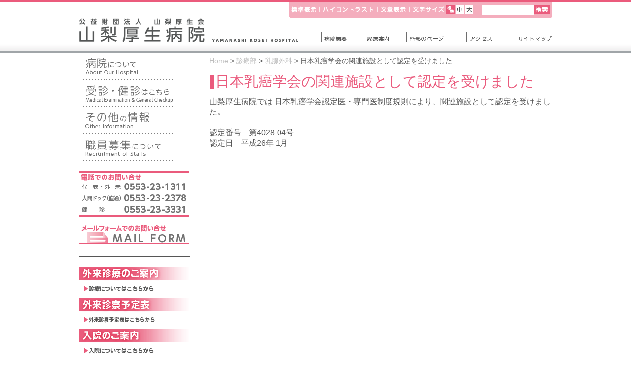

--- FILE ---
content_type: text/html; charset=UTF-8
request_url: http://www.kosei.jp/medica/mammary/%E6%97%A5%E6%9C%AC%E4%B9%B3%E7%99%8C%E5%AD%A6%E4%BC%9A%E3%81%AE%E9%96%A2%E9%80%A3%E6%96%BD%E8%A8%AD%E3%81%A8%E3%81%97%E3%81%A6%E8%AA%8D%E5%AE%9A%E3%82%92%E5%8F%97%E3%81%91%E3%81%BE%E3%81%97%E3%81%9F.html
body_size: 26591
content:






<!DOCTYPE html PUBLIC "-//W3C//DTD XHTML 1.0 Transitional//EN" "http://www.w3.org/TR/xhtml1/DTD/xhtml1-transitional.dtd">
<html xmlns="http://www.w3.org/1999/xhtml">
<head>

<!-- Google tag (gtag.js) -->
<script async src="https://www.googletagmanager.com/gtag/js?id=G-WH3HXZ73Q5"></script>
<script>
  window.dataLayer = window.dataLayer || [];
  function gtag(){dataLayer.push(arguments);}
  gtag('js', new Date());

  gtag('config', 'G-WH3HXZ73Q5');
</script>

<meta http-equiv="Content-Type" content="text/html; charset=UTF-8" />
<meta http-equiv="content-style-type" content="text/css" />
<meta http-equiv="Content-Script-Type" content="text/javascript" />
<meta http-equiv="X-UA-Compatible" content="IE=10">

<link rel="stylesheet" type="text/css" href="http://www.kosei.jp/wp_koseihp/wp-content/themes/koseihp/css/normal.css?20260127-0947" media="screen,print" title="normal" id="jstyle" />	<!-- 優先スタイルシート -->
<link rel="stylesheet" type="text/css" href="http://www.kosei.jp/wp_koseihp/wp-content/themes/koseihp/css/text-medium.css" id="fontSizeControl" media="screen" />		<!-- 固定スタイルシート -->
<link rel="stylesheet" type="text/css" href="http://www.kosei.jp/wp_koseihp/wp-content/themes/koseihp/css/print.css" media="print" title="print" />				<!-- 優先スタイルシート -->
<link rel="stylesheet" type="text/css" href="http://www.kosei.jp/wp_koseihp/wp-content/themes/koseihp/css/ddsmoothmenu.css" media="screen" />					<!-- 優先スタイルシート -->


<script language="javascript" type="text/javascript" src="http://www.kosei.jp/wp_koseihp/wp-content/themes/koseihp/js/open.js"></script>
<script language="javascript" type="text/javascript" src="http://www.kosei.jp/wp_koseihp/wp-content/themes/koseihp/js/close.js"></script>
<script language="javascript" type="text/javascript" src="http://www.kosei.jp/wp_koseihp/wp-content/themes/koseihp/js/jquery-1.7.2.min.js"></script>	<!-- jQuery -->
<script language="javascript" type="text/javascript" src="http://www.kosei.jp/wp_koseihp/wp-content/themes/koseihp/js/jquery.cookie.js"></script>	<!-- cookie -->
<script language="javascript" type="text/javascript" src="http://www.kosei.jp/wp_koseihp/wp-content/themes/koseihp/js/fsize.js"></script>		<!-- fsize -->
<script language="javascript" type="text/javascript" src="http://www.kosei.jp/wp_koseihp/wp-content/themes/koseihp/js/jquery_tab.js"></script>	<!-- tab -->
<script language="javascript" type="text/javascript" src="http://www.kosei.jp/wp_koseihp/wp-content/themes/koseihp/js/desSlideshow.js"></script>	<!-- slide show -->
<script language="javascript" type="text/javascript" src="http://www.kosei.jp/wp_koseihp/wp-content/themes/koseihp/js/ddsmoothmenu.js"></script>	<!-- pull-down menu -->

<!--css変更-->
<script type="text/javascript">
$(function(){
	if ($.getUrlVar('mode') == 'print') {
		$("#jstyle").attr({href:'http://www.kosei.jp/wp_koseihp/wp-content/themes/koseihp/css/print.css'});
	} else if ($.cookie('style') == null) {
		$("#jstyle").attr({href:'http://www.kosei.jp/wp_koseihp/wp-content/themes/koseihp/css/normal.css'});
	} else {
		$("#jstyle").attr({href:$.cookie('style')});
	}
});

function jstyle(cssurl){
	$('#jstyle').attr({href:cssurl});
	$.cookie('style',cssurl,{expires:30,path:'/'});
}

$.extend({
  getUrlVars: function(){
    var vars = [], hash;
    var hashes = window.location.href.slice(window.location.href.indexOf('?') + 1).split('&');
    for(var i = 0; i < hashes.length; i++)
    {
      hash = hashes[i].split('=');
      vars.push(hash[0]);
      vars[hash[0]] = hash[1];
    }
    return vars;
  },
  getUrlVar: function(name){
    return $.getUrlVars()[name];
  }
});

</script>
<!--/css変更-->

<!--Slide Show-->
<script language="javascript" type="text/javascript">
$(function() {
	$("#desSlideshow1").desSlideshow({
	});
});
</script>
<!--/Slide Show-->

<!--プルダウンメニュー設定-->
<script type="text/javascript">
ddsmoothmenu.init({
	mainmenuid: "header-navi",	//menu DIV id
	orientation: 'h',		//Horizontal or vertical menu: Set to "h" or "v"
	classname: 'ddsmoothmenu',	//class added to menu's outer DIV
					//customtheme: ["#1c5a80", "#18374a"],
	contentsource: "markup"		//"markup" or ["container_id", "path_to_menu_file"]
})
</script>
<!--/プルダウンメニュー設定-->

<!--Google Analytics-->
<script type="text/javascript">

  var _gaq = _gaq || [];
  _gaq.push(['_setAccount', 'UA-36037165-1']);
  _gaq.push(['_trackPageview']);

  (function() {
    var ga = document.createElement('script'); ga.type = 'text/javascript'; ga.async = true;
    ga.src = ('https:' == document.location.protocol ? 'https://ssl' : 'http://www') + '.google-analytics.com/ga.js';
    var s = document.getElementsByTagName('script')[0]; s.parentNode.insertBefore(ga, s);
  })();

</script>
<!--/Google Analytics-->

<title>  日本乳癌学会の関連施設として認定を受けました - 山梨厚生病院</title>

<!-- MapPress Easy Google Maps バージョン:2.48.6 (http://www.wphostreviews.com/mappress) -->
<script type='text/javascript'>mapp = window.mapp || {}; mapp.data = [];</script>

<style type="text/css" media="screen">@import "http://www.kosei.jp/wp_koseihp/wp-content/plugins/wp-custom-fields-search/templates/searchforms.css";</style>
<link rel="alternate" type="application/rss+xml" title="山梨厚生病院 &raquo; フィード" href="http://www.kosei.jp/feed" />
<link rel="alternate" type="application/rss+xml" title="山梨厚生病院 &raquo; コメントフィード" href="http://www.kosei.jp/comments/feed" />
<link rel="alternate" type="application/rss+xml" title="山梨厚生病院 &raquo; 日本乳癌学会の関連施設として認定を受けました のコメントのフィード" href="http://www.kosei.jp/medica/mammary/%e6%97%a5%e6%9c%ac%e4%b9%b3%e7%99%8c%e5%ad%a6%e4%bc%9a%e3%81%ae%e9%96%a2%e9%80%a3%e6%96%bd%e8%a8%ad%e3%81%a8%e3%81%97%e3%81%a6%e8%aa%8d%e5%ae%9a%e3%82%92%e5%8f%97%e3%81%91%e3%81%be%e3%81%97%e3%81%9f.html/feed" />
		<script type="text/javascript">
			window._wpemojiSettings = {"baseUrl":"https:\/\/s.w.org\/images\/core\/emoji\/72x72\/","ext":".png","source":{"concatemoji":"http:\/\/www.kosei.jp\/wp_koseihp\/wp-includes\/js\/wp-emoji-release.min.js?ver=4.4.33"}};
			!function(e,n,t){var a;function i(e){var t=n.createElement("canvas"),a=t.getContext&&t.getContext("2d"),i=String.fromCharCode;return!(!a||!a.fillText)&&(a.textBaseline="top",a.font="600 32px Arial","flag"===e?(a.fillText(i(55356,56806,55356,56826),0,0),3e3<t.toDataURL().length):"diversity"===e?(a.fillText(i(55356,57221),0,0),t=a.getImageData(16,16,1,1).data,a.fillText(i(55356,57221,55356,57343),0,0),(t=a.getImageData(16,16,1,1).data)[0],t[1],t[2],t[3],!0):("simple"===e?a.fillText(i(55357,56835),0,0):a.fillText(i(55356,57135),0,0),0!==a.getImageData(16,16,1,1).data[0]))}function o(e){var t=n.createElement("script");t.src=e,t.type="text/javascript",n.getElementsByTagName("head")[0].appendChild(t)}t.supports={simple:i("simple"),flag:i("flag"),unicode8:i("unicode8"),diversity:i("diversity")},t.DOMReady=!1,t.readyCallback=function(){t.DOMReady=!0},t.supports.simple&&t.supports.flag&&t.supports.unicode8&&t.supports.diversity||(a=function(){t.readyCallback()},n.addEventListener?(n.addEventListener("DOMContentLoaded",a,!1),e.addEventListener("load",a,!1)):(e.attachEvent("onload",a),n.attachEvent("onreadystatechange",function(){"complete"===n.readyState&&t.readyCallback()})),(a=t.source||{}).concatemoji?o(a.concatemoji):a.wpemoji&&a.twemoji&&(o(a.twemoji),o(a.wpemoji)))}(window,document,window._wpemojiSettings);
		</script>
		<style type="text/css">
img.wp-smiley,
img.emoji {
	display: inline !important;
	border: none !important;
	box-shadow: none !important;
	height: 1em !important;
	width: 1em !important;
	margin: 0 .07em !important;
	vertical-align: -0.1em !important;
	background: none !important;
	padding: 0 !important;
}
</style>
<link rel='stylesheet' id='mappress-css'  href='http://www.kosei.jp/wp_koseihp/wp-content/plugins/mappress-google-maps-for-wordpress/css/mappress.css?ver=2.48.6' type='text/css' media='all' />
<link rel='stylesheet' id='thickbox-css'  href='http://www.kosei.jp/wp_koseihp/wp-content/plugins/auto-thickbox-plus/thickbox.min.css?ver=1.9' type='text/css' media='all' />
<script type='text/javascript' src='http://www.kosei.jp/wp_koseihp/wp-includes/js/jquery/jquery.js?ver=1.11.3'></script>
<script type='text/javascript' src='http://www.kosei.jp/wp_koseihp/wp-includes/js/jquery/jquery-migrate.min.js?ver=1.2.1'></script>
<script type='text/javascript'>
/* <![CDATA[ */
var thickboxL10n = {"next":"\u6b21\u3078 >","prev":"< \u524d\u3078","image":"\u753b\u50cf","of":"\/","close":"\u9589\u3058\u308b","noiframes":"\u3053\u306e\u6a5f\u80fd\u3067\u306f iframe \u304c\u5fc5\u8981\u3067\u3059\u3002\u73fe\u5728 iframe \u3092\u7121\u52b9\u5316\u3057\u3066\u3044\u308b\u304b\u3001\u5bfe\u5fdc\u3057\u3066\u3044\u306a\u3044\u30d6\u30e9\u30a6\u30b6\u30fc\u3092\u4f7f\u3063\u3066\u3044\u308b\u3088\u3046\u3067\u3059\u3002","loadingAnimation":"http:\/\/www.kosei.jp\/wp_koseihp\/wp-content\/plugins\/auto-thickbox-plus\/images\/loadingAnimation.gif","closeImage":"http:\/\/www.kosei.jp\/wp_koseihp\/wp-content\/plugins\/auto-thickbox-plus\/images\/tb-close.png"};
/* ]]> */
</script>
<script type='text/javascript' src='http://www.kosei.jp/wp_koseihp/wp-content/plugins/auto-thickbox-plus/thickbox.min.js?ver=1.9'></script>
<link rel='https://api.w.org/' href='http://www.kosei.jp/wp-json/' />
<link rel="EditURI" type="application/rsd+xml" title="RSD" href="http://www.kosei.jp/wp_koseihp/xmlrpc.php?rsd" />
<link rel="wlwmanifest" type="application/wlwmanifest+xml" href="http://www.kosei.jp/wp_koseihp/wp-includes/wlwmanifest.xml" /> 
<link rel='prev' title='【看護師・保健師】病院見学会・インターンシップを開催いたします' href='http://www.kosei.jp/topics/%e3%80%90%e7%9c%8b%e8%ad%b7%e5%b8%ab%e3%83%bb%e4%bf%9d%e5%81%a5%e5%b8%ab%e3%80%91%e7%97%85%e9%99%a2%e8%a6%8b%e5%ad%a6%e4%bc%9a%e3%83%bb%e3%82%a4%e3%83%b3%e3%82%bf%e3%83%bc%e3%83%b3%e3%82%b7%e3%83%83.html' />
<link rel='next' title='公益財団法人の認定を受けました' href='http://www.kosei.jp/topics/topics.html' />
<meta name="generator" content="WordPress 4.4.33" />
<link rel="canonical" href="http://www.kosei.jp/medica/mammary/%e6%97%a5%e6%9c%ac%e4%b9%b3%e7%99%8c%e5%ad%a6%e4%bc%9a%e3%81%ae%e9%96%a2%e9%80%a3%e6%96%bd%e8%a8%ad%e3%81%a8%e3%81%97%e3%81%a6%e8%aa%8d%e5%ae%9a%e3%82%92%e5%8f%97%e3%81%91%e3%81%be%e3%81%97%e3%81%9f.html" />
<link rel='shortlink' href='http://www.kosei.jp/?p=5904' />
<link rel="alternate" type="application/json+oembed" href="http://www.kosei.jp/wp-json/oembed/1.0/embed?url=http%3A%2F%2Fwww.kosei.jp%2Fmedica%2Fmammary%2F%25e6%2597%25a5%25e6%259c%25ac%25e4%25b9%25b3%25e7%2599%258c%25e5%25ad%25a6%25e4%25bc%259a%25e3%2581%25ae%25e9%2596%25a2%25e9%2580%25a3%25e6%2596%25bd%25e8%25a8%25ad%25e3%2581%25a8%25e3%2581%2597%25e3%2581%25a6%25e8%25aa%258d%25e5%25ae%259a%25e3%2582%2592%25e5%258f%2597%25e3%2581%2591%25e3%2581%25be%25e3%2581%2597%25e3%2581%259f.html" />
<link rel="alternate" type="text/xml+oembed" href="http://www.kosei.jp/wp-json/oembed/1.0/embed?url=http%3A%2F%2Fwww.kosei.jp%2Fmedica%2Fmammary%2F%25e6%2597%25a5%25e6%259c%25ac%25e4%25b9%25b3%25e7%2599%258c%25e5%25ad%25a6%25e4%25bc%259a%25e3%2581%25ae%25e9%2596%25a2%25e9%2580%25a3%25e6%2596%25bd%25e8%25a8%25ad%25e3%2581%25a8%25e3%2581%2597%25e3%2581%25a6%25e8%25aa%258d%25e5%25ae%259a%25e3%2582%2592%25e5%258f%2597%25e3%2581%2591%25e3%2581%25be%25e3%2581%2597%25e3%2581%259f.html&#038;format=xml" />
<!-- Auto ThickBox Plus by attosoft (http://attosoft.info/) -->
<script type="text/javascript">
/* <![CDATA[ */
jQuery(function($) {

	// Set a different gallery-id for each WordPress Gallery
	$('div.gallery').each(function() {
		if (this.id)
			$(this).find('a.thickbox').attr('rel', this.id);
	});
});

/* ]]> */
</script>
</head>

<body>
<div id="container">
<noscript>このページではJavaScriptを使用しています。</noscript>
<p><a href="#document" name="top"><span class="label">▼本文へ</span></a></p>
<p><a href="#header-menu"><span class="label">▼基本メニューへ</span></a></p>
<p><a href="#persona-menu"><span class="label">▼便利メニューへ</span></a></p>
<p><a href="#footer-menu"><span class="label">▼総合メニューへ</span></a></p>

<!--ヘッダーナビ-->
<div id="header" class="clearfix">
	<div id="header-inner">
		<div id="header-design" class="clearfix">
			<ul>
			<li id="header-design01"><a onclick="jstyle('http://www.kosei.jp/wp_koseihp/wp-content/themes/koseihp/css/normal.css')" title="デザインを「標準表示」に変更" href="#">標準表示</a></li>
			<li id="header-design02"><a onclick="jstyle('http://www.kosei.jp/wp_koseihp/wp-content/themes/koseihp/css/high-contrast.css')" title="デザインを「ハイコントラスト」に変更" href="#">ハイコントラスト</a></li>
			<li id="header-design03"><a href="javascript:openwin('?mode=print')" title="このページを印刷する">文章表示</a></li>
			<li id="header-design04"><h6>文字サイズ</span></h6></li>
				<ul>
				<li id="header-txt01"><a onclick="fontSize('text-medium');return false;" title="文字サイズを「標準」に変更" href="#">標準</a></li>
				<li id="header-txt02"><a onclick="fontSize('text-large');return false;" title="文字サイズを「中」に変更" href="#">中</a></li>
				<li id="header-txt03"><a onclick="fontSize('text-maximum');return false;" title="文字サイズを「大」に変更" href="#">大</a></li>
				</ul>
			</ul>
			<form method="get" action="http://www.kosei.jp/">
				<input type="text" name="s" id="header-search01">
				<span><input type="submit" value="検索" class="button"></span>
			</form>
		</div>

		<div id="header-main" class="clearfix">
		<div id="header-title"><a href="http://www.kosei.jp/" title="山梨厚生病院トップページへ"><h2 class="alt">財団法人 山梨厚生病会</h2>
		<h1 class="alt">山梨厚生病院</h1></a>
		</div>


		<div id="header-navi" class="ddsmoothmenu">
			<a name="header-menu" class="label" href="#top">▲このページの先頭に戻る</a>
			<ul>
			<li id="header-navi01"><a href="http://www.kosei.jp/outline" title="病院概要">病院概要</a>
				<ul>
					<li><a href="http://www.kosei.jp/outline/greeting.html">ご挨拶</a></li>
					<li><a href="http://www.kosei.jp/outline/outline.html">病院概要</a></li>
					<li><a href="http://www.kosei.jp/outline/basic-policy.html">病院基本方針</a></li>
					<li><a href="http://www.kosei.jp/outline/chart.html">カルテ開示について</a></li>
					<li><a href="http://www.kosei.jp/outline/right.html">患者様の権利</a></li>
					<li><a href="http://www.kosei.jp/outline/privacy.html">個人情報の保護</a></li>
					<li><a href="http://www.kosei.jp/outline/safety.html">医療安全</a></li>
					<li><a href="http://www.kosei.jp/outline/infection.html">感染管理</a></li>

					<li><a href="http://www.kosei.jp/outline/17629.html">行動制限</a></li>

					<li><a href="http://www.kosei.jp/outline/local.html">地域がん診療病院</a></li>
					<li><a href="http://www.kosei.jp/outline/base.html">地域災害拠点病院</a></li>
					<li><a href="http://www.kosei.jp/outline/corporateprofile.html">組織図</a></li>
					<li><a href="http://www.kosei.jp/outline/shihyou.html">病院指標</a></li>
				</ul>
			</li>
			<li id="header-navi02"><span>診療案内</span>
				<ul>
					<li><a href="http://www.kosei.jp/info">診療のご案内</a></li>
					<li><a href="http://www.kosei.jp/medica">各科紹介</a></li>
					<li><a href="http://www.kosei.jp/topics/second.html">セカンドオピニオン外来</a></li>
					<li><a href="http://www.kosei.jp/care">緩和ケア</a></li>
					<li><a href="http://www.kosei.jp/custom_search.html">病名・症状から検索</a></li>
					<li><a href="http://www.kosei.jp/info/ipw.html">IPW通信</a></li>

				</ul>
			</li>
			<li id="header-navi03"><span>各部のページ</span>
				<ul>
					<li><a href="http://www.kosei.jp/medica">診療部</a></li>
					<li><a href="http://www.kosei.jp/technology">診療支援部</a></li>
					<li><a href="http://www.kosei.jp/nurse">看護部</a></li>
					<li><a href="http://www.kosei.jp/dock">人間ドック</a></li>
					<li><a href="http://www.kosei.jp/preventivemedicine">予防医学センター</a></li>
					<li><a href="http://www.kosei.jp/dialysis/dialysis.html">血液浄化センター</a></li>
					<li><a href="http://www.kosei.jp/consultation">総合相談センター</a></li>
					<li><a href="http://www.kosei.jp/outline/safety.html">医療安全管理室</a></li>
					<li><a href="http://www.kosei.jp/outline/infection.html">感染管理対策室</a></li>
				</ul>
			</li>
			<li id="header-navi04"><a href="http://www.kosei.jp/access.html" title="アクセス">アクセス</a></li>
			<li id="header-navi05"><a href="http://www.kosei.jp/sitemap.html" title="サイトマップ">サイトマップ</a></li>
			</ul>
		</div>
		</div>
	</div>

</div>
<!--/ヘッダーナビ-->

<!--印刷用-->
<p id="print"><a href="javascript:window.print()">このページを印刷する</a><img src="http://www.kosei.jp/wp_koseihp/wp-content/themes/koseihp/images/print_title.gif" width="200" height="39" alt="山梨厚生病院ロゴマーク" /></p>
<!--/印刷用-->

<!--第一階層以降コンテンツ-->
<div id="page-container" class="clearfix">

<!--document-->
<div id="document">
	<a name="document" class="label" href="#top">▲このページの先頭に戻る</a>

	<!--パンクズリスト--><div id="breadcrumbs">
	<!-- Breadcrumb NavXT 4.1.0 -->
<a title="Go to Home." href="http://www.kosei.jp">Home</a> &gt; <a title="Go to the 診療部 category archives." href="http://www.kosei.jp/medica">診療部</a> &gt; <a title="Go to the 乳腺外科 category archives." href="http://www.kosei.jp/medica/mammary">乳腺外科</a> &gt; 日本乳癌学会の関連施設として認定を受けました	</div><!--/パンクズリスト-->

	<div id="entry">
	<h1>日本乳癌学会の関連施設として認定を受けました</h1>



			<p><span style="font-size: medium;">山梨厚生病院では 日本乳癌学会認定医・専門医制度規則により、関連施設として認定を受けました。</span></p>
<p><span style="font-size: medium;"> </span></p>
<p><span style="font-size: medium;">認定番号　第4028-04号</span></p>
<p><span style="font-size: medium;">認定日　平成26年 1月</span></p>
	

	</div><!--/entry-->
</div><!--/document-->

<!--menu-->

	<div id="menu">
	<a name="persona-menu" class="label" href="#top">▲このページの先頭に戻る</a>
		<div id="menu-persona">
			<ul>
				<li><a href="http://www.kosei.jp/about.html" id="persona01">病院について</a></li>
				<li><a href="http://www.kosei.jp/consultation.html" id="persona02">受診・健診</a></li>
				<li><a href="http://www.kosei.jp/andmore/" id="persona03">その他の情報</a></li>
				<li><a href="/koseikai/adoption.html" id="persona04" target="_blank">職員募集について</a></li>
			</ul>
		</div>

		<div id="menu-info">
			<ul>
				<!--<li><a href="http://www.kosei.jp/custom_search.html" id="info01">病名・症状から検索</a></li>-->
				<li><span id="info02">電話でのお問い合わせ</span></li>
				<li><a href="http://www.kosei.jp/info.html" id="info03">メールフォームでのお問い合わせ</a></li>
			</ul>
		</div>

		<div id="menu-sub">
			<ul>
				<li><a href="http://www.kosei.jp/info/visitors.html" id="sub01">外来について</a></li>
				<li><a href="http://www.kosei.jp/info/schedule.html" id="sub02">外来診察予定表</a></li>
				<li><a href="http://www.kosei.jp/nurse/hospitalization.html" id="sub03">入院について</a></li>
				<li><a href="http://www.kosei.jp/preventivemedicine" id="sub04">人間ドック・健診</a></li>
				<li><a href="http://www.kosei.jp/outline/map.html" id="sub05">交通案内</a></li>
			</ul>
		</div>

		<div id="menu-info02">
			<ul>
				<li><a href="http://www.kosei.jp/custom_search.html" id="info0201">病名・症状から検索</a></li>
			</ul>
		</div>


	</div>
<!--/menu-->

</div>
<!--/第一階層以降コンテンツ-->

<!--フッターバナー-->
<div id="footer-banner">
	<ul class="clearfix">
		<li><a href="http://www.kosei.jp/koseikai/" id="footer-banner01">山梨厚生会</a></li>
		<li><a href="http://www.kosei.jp/" id="footer-banner02">山梨厚生病院</a></li>
		<li><a href="http://www.kosei.jp/enzan/" target="_blank" id="footer-banner03">塩山市民病院</a></li>
		<li><a href="http://makioka.y-min.or.jp/" target="_blank" id="footer-banner04">山梨市立牧丘病院</a></li>
		<li><a href="http://katsunumahp.ec-net.jp/" target="_blank" id="footer-banner05">甲州市立勝沼病院</a></li>
		<li><a href="http://www.kosei.jp/heartfull/" target="_blank" id="footer-banner06">ハートフル塩山</a></li>
		<!--<li><a href="http://www.kosei.jp/koseikai/institution/group-home" id="footer-banner07">山梨厚生グループホーム</a></li>
		<li><a href="http://www.kosei.jp/koseikai/institution/hirasina" target="_blank" id="footer-banner08">就労支援事業所ひらしな</a></li>
		<li><a href="http://www.kosei.jp/koseikai/institution/yell" target="_blank" id="footer-banner09">相談支援事業所エール</a></li>-->
		<li><a href="http://www.kosei.jp/koseikai/institution/shirube" target="_blank" id="footer-banner11">地域生活サポートセンター しるべ</a></li>
		<li><a href="http://www.kosei.jp/preventivemedicine" id="footer-banner12">予防医学センター</a></li>
		<li><a href="https://www.jka-cycle.jp/#" target="_blank" id="footer-banner10">RING!RING!プロジェクト</a></li>
		<li><a href="http://keirin.jp/pc/top" target="_blank" id="footer-banner13">keirin.jp</a></li>
		<li><a href="http://www.kosei.jp/koseikai/topics/topics-20.html" target="_blank" id="footer-banner14">2022年度 公益財団法人ＪＫＡ補助事業完了の報告</a></li>

	</ul>
</div>
<!--/フッターバナー-->

</div><!--#container-->

<!--フッター-->
<div id="footer">
	<div id="footer-inner" class="clearfix">
		<div id="footer-logo">
			<p class="alt">財団法人 山梨厚生病会</p>
			<h4 class="alt">山梨厚生病院</h4>
		</div>

		<div id="footer-navi01">
			<a name="footer-menu" class="label" href="#top">▲このページの先頭に戻る</a>
			<ul>
				<li><a href="http://www.kosei.jp/">トップページ</a></li>
				<li><a href="http://www.kosei.jp/outline/greeting.html">院長のご挨拶</a></li>
				<li><a href="http://www.kosei.jp/outline/basic-policy.html">病院基本方針</a></li>
				<li><a href="http://www.kosei.jp/outline/chart.html">カルテ開示について</a></li>
				<li><a href="http://www.kosei.jp/outline/right.html">患者様の権利</a></li>
				<li><a href="http://www.kosei.jp/outline/privacy.html">個人情報の保護</a></li>
				<li><a href="http://www.kosei.jp/outline/safety.html">医療安全</a></li>
				<li><a href="http://www.kosei.jp/outline/map.html">アクセス</a></li>
			</ul>
		</div>

		<div id="footer-navi02">
			<ul>
				<li><a href="http://www.kosei.jp/technology/pharmacy">薬局</a></li>
				<li><a href="http://www.kosei.jp/technology/x-ray">放射線室</a></li>
				<li><a href="http://www.kosei.jp/technology/clinical">臨床検査室</a></li>
				<li><a href="http://www.kosei.jp/technology/rehabilitation-room">リハビリテーション室</a></li>
				<li><a href="http://www.kosei.jp/technology/psychiatry-day-care">精神科デイケア室</a></li>
				<li><a href="http://www.kosei.jp/technology/nutrition">栄養管理室</a></li>
				<li><a href="http://www.kosei.jp/technology/clinical-engineering.html">臨床工学室</a></li>
				<li><a href="http://www.kosei.jp/technology/clinical-mental.html">臨床心理室</a></li>
				<li><a href="http://www.kosei.jp/technology/psychiatry.html">精神科作業療法室</a></li>
				<li><a href="http://www.kosei.jp/preventivemedicine">予防医学センター</a></li>
				<li><a href="http://www.kosei.jp/consultation">総合相談センター</a></li>
			</ul>
		</div>

		<div id="footer-navi03">
			<ul>
				<li><a href="http://www.kosei.jp/nurse">看護部</a></li>
				<li><a href="http://www.kosei.jp/dock">人間ドック・健診</a></li>
				<li><a href="http://www.kosei.jp/medica">診療部</a></li>

				<li><a href="http://www.kosei.jp/info/visitors.html">外来診療のご案内</a></li>
				<li><a href="http://www.kosei.jp/info/schedule.html">外来診察予定表</a></li>
				<li><a href="http://www.kosei.jp/info/kyuusin.html">休診のご案内</a></li>
				<li><a href="http://www.kosei.jp/info/hospitalization.html">入院のご案内</a></li>
				<li><a href="http://www.kosei.jp/info/meeting.html">面会のご案内</a></li>
				<li><a href="http://www.kosei.jp/sitemap.html">サイトマップ</a></li>
			</ul>
		</div>
	</div>

	<div id="copylight" class="clearfix">
		<div id="copylight-inner" class="clearfix">
			<h5>〒405-0033 山梨県山梨市落合860　TEL 0553-23-1311 (大代表)　　FAX 0553-23-0168</h5>
			<h6>Copylight &#169; Yamanashi Kosei Hospital. All Reserved.</h6>
		</div>
	</div>


</div>
<!--/フッター-->
<a name="bottom" class="label" href="#top">▲このページの先頭に戻る</a>

<script type='text/javascript' src='http://www.kosei.jp/wp_koseihp/wp-includes/js/jquery/ui/core.min.js?ver=1.11.4'></script>
<script type='text/javascript' src='http://www.kosei.jp/wp_koseihp/wp-includes/js/jquery/ui/widget.min.js?ver=1.11.4'></script>
<script type='text/javascript' src='http://www.kosei.jp/wp_koseihp/wp-includes/js/jquery/ui/position.min.js?ver=1.11.4'></script>
<script type='text/javascript' src='http://www.kosei.jp/wp_koseihp/wp-includes/js/jquery/ui/menu.min.js?ver=1.11.4'></script>
<script type='text/javascript' src='http://www.kosei.jp/wp_koseihp/wp-includes/js/jquery/ui/autocomplete.min.js?ver=1.11.4'></script>
<script type='text/javascript' src='http://www.kosei.jp/wp_koseihp/wp-includes/js/jquery/ui/mouse.min.js?ver=1.11.4'></script>
<script type='text/javascript' src='http://www.kosei.jp/wp_koseihp/wp-includes/js/jquery/ui/sortable.min.js?ver=1.11.4'></script>
<script type='text/javascript' src='http://www.kosei.jp/wp_koseihp/wp-includes/js/wp-embed.min.js?ver=4.4.33'></script>

<!-- Cached by DB Cache Reloaded Fix -->
</body>
</html>

--- FILE ---
content_type: text/css
request_url: http://www.kosei.jp/wp_koseihp/wp-content/themes/koseihp/css/text-medium.css
body_size: 46
content:
/* CSS Document */

body {font-size : 100%;}

--- FILE ---
content_type: text/css
request_url: http://www.kosei.jp/wp_koseihp/wp-content/themes/koseihp/css/print.css
body_size: 13297
content:

/* 基本要素 */
*{margin: 0;padding:0;font-family: "Hiragino Kaku Gothic Pro W3","ＭＳ Ｐゴシック",sans-serif;} /* 全てのタグ対象要素 */
/*.alt{width:1px;height:1px;visibility : hidden;overflow:hidden;display: none;} /* 不可視要素 */
#print{} /* 印刷部分 */
#print-footer{} /* 印刷部分 */
#s-cut{width:1px;height:1px;visibility : hidden;overflow:hidden;display: none;} /* ショートカット部分 */
 /*.label{margin: -1;padding:0;width:1px;height:1px;visibility : hidden;overflow:hidden;display:block;} ショートカット部分（CSSをはずした場合のみ） */

.label{width:1px;height:1px;visibility : hidden;overflow:hidden;display: none;}
.clear{clear : both;position : relative;margin: 0;padding:0;width:1px;height:1px;overflow:hidden;color :#ffffff;}
:root *> .clear {display: none;}	/* IE6～IE8以外 */
.clearfix:after { /*floatの解除、ここがポイント*/
	display:block;
	clear:both;
	height:0px;
	visibility:hidden;
	content:".";
}
.clearfix {
	min-height: 1px; /*IE6、7対策*/
}
* html .clearfix {
	height: 1px;
	/*\*//*/ /*MAC IE5.x対策*/
	height: auto;
	overflow: hidden;
	/**/
}

/* 印刷部分 ---------------------------------------------------------------------------- */
#print{margin:0px 0px 8px 0px;}	/* 印刷部分 */
#print img{border: 0px none #ffffff;}					/* 印刷部分タイトル */
#print a{								/* 印刷部分ボタン */
font-size : 12px;
color : #000000;
background-color : #cccccc;
text-decoration : none;
padding : 2px 5px 2px 5px;
border-width :  1px;
border-style : solid;
border-color : #eeeeee #333333 #333333 #eeeeee;
float : right;
clear : both;
}
#print a:hover{
border-color : #333333 #eeeeee #eeeeee #333333;
}


/* 全体 -------------------------------------------------------------------------------- */
body{
padding : 10px;
}

/* ヘッダー共通 ------------------------------------------------------------------------ */
#header{
width:1px!important;
height:1px;visibility : hidden;overflow:hidden;display: none;
}

/* インデックスメインナビ------------------------------------------------- */
#main-navi{
width:1px!important;
height:1px;visibility : hidden;overflow:hidden;display: none;
}

/* インデックスメイン ----------------------------------------------------- */
#index-container{
margin-left : auto;
margin-right : auto;
}

/* インデックスカラムレイアウト ------------------------------------------- */
#index-left{}
#index-center{
width:1px!important;
height:1px;visibility : hidden;overflow:hidden;display: none;
}
#index-right{
width:1px!important;
height:1px;visibility : hidden;overflow:hidden;display: none;
}

/* インデックスタブ */
#tabs ul{
list-style-type : none;
}
#tab01,
#tab02{
float : left;
}
#tab01 a,
#tab02 a{
background-repeat : no-repeat;
background-image : url(../images/tab_but.gif);
width : 100px;
height : 16px;
display:block;
text-indent: -9999px;
}
#tab01 a{
background-position : 0px -16px;
}
#tab01.active a{
background-position : 0px 0px;
}
#tab02 a{
background-position : -100px 0px;
}
#tab02.active a{
background-position : -100px -16px;
}

/* インデックスタブパネル（新着/トピックス） */
#tabs .panel{
background-repeat : repeat-x;
background-image : url(../images/tab_bg.gif);
background-position : 0px top;
font-size : 0.8em;
padding: 12px 10px 0px 10px;
}
#tabs .panel .right{
text-align : right;
}
#tabs .panel  dl{
margin-top: 12px;
}
#tabs .panel  dt{
clear: left;
float: left;
margin: 0 0 0.8em 0;
width: 8.0em;
padding: 0px 0px 0px 0px;
color : #8e8e8e;
}

#tabs .panel dd {
margin-bottom: 0.8em;
margin-left: 8.0em;
padding: 0px 0px 0px 0px;
}

#tabs .panel a{color : #ea5b7c;text-decoration : none}
#tabs .panel a:hover{color : #a61f3e;text-decoration : underline;}

/* インデックスセンターカラム */


/* インデックス右カラム */



/* フッターバナー ------------------------------------------------------------------------ */
#footer-banner{
width:1px!important;
height:1px;visibility : hidden;overflow:hidden;display: none;
}



/* フッター ------------------------------------------------------------------------ */
#footer {
padding : 0px 0px 0px 0px;
margin-left : auto;
margin-right : auto;
}
#footer-inner{
width:1px!important;
height:1px;visibility : hidden;overflow:hidden;display: none;
}


/* コピーライト */
#copylight{
border-top : solid 1px #000000;
}
#copylight-inner{
margin-left : auto;
margin-right : auto;
padding : 0px 10px 0px 10px;
margin-top : 20px;
margin-bottom : 10px;
color : #000000;
}
#copylight-inner h5,
#copylight-inner h6{
font-size : 0.8em;
font-weight : 400;
}
#copylight-inner h5{float : left;}
#copylight-inner h6{float : left;}


/* ◆第1階層以降◆------------------------------------------------------------------------ */
/*2カラムレイアウト*/
#page-container{
margin-left : auto;
margin-right : auto;
}
#document{/*background:#fcc;*/
}
#menu{/*background:#cfc;*/
width:1px!important;
height:1px;visibility : hidden;overflow:hidden;display: none;
}
/* 第1階層以降 左メニュー------------------------------------------------------------------- */



/* 記事・カテゴリ共通 -------------------------------------------------------------------- */
#document{
font-size : 12px;
color : #565656;
}

/*各見出し*/
#document h1,
#document h2,
#document h3,
#document h4,
#document h5,
#document h6{
margin-top : 10px;
margin-bottom : 10px;}


#document h1{color : #ea5b7d;
font-weight : 400;
border-bottom : solid 1px #000;
/*border-left : solid 10px #ea5b7d;*/
background-repeat : no-repeat;
background-image : url(../images/doc_h1.gif);
background-position : 0 bottom;
padding-left : 12px;
padding-bottom : 5px;
font-size : 2.0em;
}
#document h2{
font-weight : 400;
color : #ea5b7d;
font-size : 1.8em;
border-left : solid 10px #ea5b7d;
padding-left : 3px;
}
#document h3{
font-weight : 700;
color : #ea5b7d;
font-size : 1.6em;
border-left : solid 10px #ea5b7d;
padding-left : 3px;
}
#document h4{
color : #565656;
font-size : 1.4em;
border-left : solid 5px #ea5b7d;
padding-left : 3px;
}
#document h5{
color : #ea5b7d;
font-size : 1.0em;
border-left : solid 0px #ea5b7d;
padding-left : 0px;
}
#document h6{
color : #565656;
font-size : 1.0em;
border-left : solid 0px #ea5b7d;
padding-left : 0px;
}

#document a{color : #404040;text-decoration : none;}
#document a:hover{color : #a50000;text-decoration : underline;}

/* パンクズリスト ------------------------------------------------------------------------ */
#document #breadcrumbs{
text-align: left;
margin : 7px 0px 18px 20px;
color : #565656;
}
#document #breadcrumbs a{color : #bebebe;text-decoration : none;}
#document #breadcrumbs a:hover{color : #cc0000;text-decoration : underline;}

/* カテゴリーリスト ------------------------------------------------------------------------ */
#category{
margin-left : 10px;
}
.category-list{
width : 260px;
height : 13em;
overflow:hidden;
/*background-color : #333;*/
margin-right : 18px;
float: left;
}
.category-list img{
float: left;
margin-right : 10px;
border-width : 0px;
}
#document .category-list h3{
font-size : 1.2em;
margin-top : 0px;
margin-bottom : 10px;
border-left-width : 0px;
}
#document .category-list p{
line-height : 1.6em;
}
.category-list p a{
padding-left : 14px;
background-repeat : no-repeat;
background-image : url(../images/icon01.gif);
background-position : 0px 0px;
}
/* カテゴリーリスト（トピックス） */

.category-list2{
margin-bottom : 20px;
}
.category-list2 img{
float: left;
margin-right : 10px;

border-width : 0px;
}
#document .category-list2 h3{
font-size : 1.4em;
margin-top : 0px;
margin-bottom : 10px;
border-left-width : 0px;
}

/* 本文 ------------------------------------------------------------------------ */
#entry{
margin-left : 10px;
line-height : 1.5em;
}


/*記事本文*/
#document #entry p,
#document #entry div,
#document #entry ul,
#document #entry ol,
#document #entry dl
{
padding-bottom : 0px;
}

#document #entry img{
padding : 0px 5px 5px 5px;
}
#document #entry ol{
padding-left : 35px;
}
#document #entry ul{
list-style-type : none;
padding-left : 13px;
}
#document #entry ul li{
background-position : left 4px;
background-repeat : no-repeat;
background-image : url(../images/icon01.gif);
padding : 0px 0px 2px 18px;
}
#document #entry ul#news-list li{	/*新着ページ一覧は行間を開ける*/
padding-bottom : 1em;
}

#document #entry ul.list_circle{list-style-type: circle}
#document #entry ul.list_disc{list-style-type: disc}
#document #entry ul.list_square{list-style-type: square;}

#document #entry ul.list_circle,
#document #entry ul.list_disc,
#document #entry ul.list_square{
padding-left : 0px;
margin-left : 30px;
}
#document #entry ul.list_circle li,
#document #entry ul.list_disc li,
#document #entry ul.list_square li{
background-image : none;
padding : 0px 0px 2px 0px;
}


#document #entry dd{
padding-left : 1em;
}
#document #entry a{color : #ea5b7d;text-decoration : none;}
#document #entry a:hover{color : #a50000;text-decoration : underline;}


.alignright{float : right;}
.alignleft{float : left;}


/*表組み共通*/
#document table{
margin : 0px 0px 1.5em 0px;border-collapse: collapse;
}
#document #entry table{
width : 580px !important;
}
#document #entry table td{
}
#document table caption{
color : #333333;
font-weight : 700;
}
#document table th,
#document table td{
padding : 4px;
border:1px solid #565656;
color : #565656;
}
#document table th{
text-align:center;
white-space: nowrap;
}
/*表組み_赤*/
#document table.table_red th{background-color:#f6bec9;}

/*表組み_青*/
#document table.table_blue th{background-color:#94d2ef;}

/*表組み_緑*/
#document table.table_green th{background-color:#bbedc2;}

/*表組み_灰色*/
#document table.table_gray th{background-color:#dadada;}

/*表組み_オレンジ*/
#document table.table_orange th{background-color:#f1cc84;}

/*表組み_枠なし*/
#document  table.table_non th,
#document  table.table_non td{
border-width : 0px;
}

/*--検索結果--------------------------------------*/
#document .search-results{
border-bottom : dotted 1px #cccccc;
padding : 10px;
margin-bottom : 10px;
}
#document .search-results h3{
font-weight : 400;
color : #ea5b7d;
font-size : 1.6em;
border-left : solid 0px #000;
padding-left : 0px;
}
#document .search-results p{
margin-bottom : 10px;
}
#document .search-results .search-thumbnail{
float : left;
}

/*--階層図--------------------------------------*/
#document #kaisou table{
border-collapse: separate;
width : 100%;
margin : 0px 0px 2.5em 0px;
}
#document #kaisou table th{
padding : 8px 4px 4px 4px;
border:0px solid #565656;
width : 100px;
text-align: right;
color : #ffffff;
}
#document #kaisou table td{
border-width: 0px 0px 1px 0px;
background-position : 2px 11px;
background-repeat : no-repeat;
background-image : url(../images/icon01.gif);
padding : 8px 0px 2px 18px;
}
#document #kaisou table td a{
color : #565656;
}

/*検索結果のページ送り*/
#document #entry #wp_page_numbers ul,
#document #entry #wp_page_numbers li,
#document #entry #wp_page_numbers a {
	background: white;
	padding: 0;
	margin: 0;
	border: none;
	text-decoration: none;
	font-weight: normal;
	font-style: normal;
	list-style: none;
	text-transform: none;
	text-indent: 0px;
	font-variant: normal;
	text-align: left;
	line-height: 12px;
	letter-spacing: 0px;
	word-spacing: 0px;
}

#document #entry #wp_page_numbers {
	margin-top: 10px;
	width: 100%;
	background: white;
	margin-bottom: 10px;
}
#document #entry #wp_page_numbers ul {
	width: 100%;
}
#document #entry #wp_page_numbers li {
	float: left;
	display: block;
	margin-bottom: 2px;
}

#document #entry #wp_page_numbers a {
	padding: 3px;
	padding-left: 5px;
	padding-right: 5px;
	margin-left: 2px;
	margin-right: 2px;
	display: block;
	color: #333;
	border: 1px solid #bfbfbf;
}

#document #entry #wp_page_numbers li a:hover {
	border-color: #BA0000;
}

#document #entry #wp_page_numbers li.space {
	padding: 6px;
	padding-left: 2px;
	padding-right: 2px;
}

#document #entry #wp_page_numbers li.first_last_page {
	font-style: italic;
}

#document #entry #wp_page_numbers li.active_page a {
	border-color: #0075b8;
}
#document #entry #wp_page_numbers li.active_page a:hover  {
	color: black; /* IE fix */
	text-decoration: underline;
	border-color: #BA0000;
}

#document #entry #wp_page_numbers li.page_info {
	float: left;
	display: block;
	padding: 3px;
	padding-left: 5px;
	padding-right: 5px;
	margin-right: 2px;
	color: #666;
	font-size: 11px;
	border: 1px solid #bfbfbf;
}

/*--お問い合わせ----------------------------------*/

/*--エントリー受付--------------------------------*/



--- FILE ---
content_type: application/javascript
request_url: http://www.kosei.jp/wp_koseihp/wp-content/themes/koseihp/js/jquery_tab.js
body_size: 815
content:
$(function() {
/**
 * ���ꂼ��̃^�u���N���b�N�����Ƃ��J�������v�f���ǂ�ɂȂ邩��HTML�̕��ɏ����悤�ɂ����̂ŁAJavascript�̕���1�s�ł悢
 * id="tabs"�̒���href��#panel���X�ƂȂ��Ă���a�v�f���N���b�N�����
 * class��panel�ƂȂ��Ă���div��S����\���ɂ��āA�N���b�N�����^�u�̃n�b�V���Ɠ���ID�̗v�f�������t�F�[�h�C�����ĕ\��
 * return false �� onclick="return false" �Ɠ��l�Ƀf�t�H���g�̃C�x���g�����͗}��
 */

$('#tabs a[href^="#panel"]').click(function(){
$("#tabs li").removeClass("active");	//���ׂĂ�li�v�f�� class="active" ����菜����
$(this).parent().addClass("active");	//���N���b�N���ꂽa�v�f�̐e�v�f�ɂȂ�li������ class="active" ��t�^����
$("#tabs .panel").hide();
$(this.hash).show();
return false;
});

//�킴��1�ڂ�\�������Ă������Ƃ��ł��܂�

$('#tabs a[href^="#panel"]:eq(0)').trigger('click');
})

--- FILE ---
content_type: application/javascript
request_url: http://www.kosei.jp/wp_koseihp/wp-content/themes/koseihp/js/close.js
body_size: 60
content:
<!--
	function CloseWindow(){
	window.close();
	}
// -->

--- FILE ---
content_type: application/javascript
request_url: http://www.kosei.jp/wp_koseihp/wp-content/themes/koseihp/js/fsize.js
body_size: 2419
content:
//dirPath="";	//適用させるファイルのパス
dirPath="/wp_koseihp/wp-content/themes/koseihp/";

fsize=$.cookie('fsize');//cookieのfsizeを取得

//fsizeがnullじゃなかったら、#fontSizeControl（css）のhref属性を置き換え
if(fsize != null) {
$(function(){
$("#fontSizeControl").attr({href:dirPath+$.cookie('fsize')});
});
}

function fontSize(size){

cssPath="css/"+size+".css";
cssurl=dirPath+cssPath;

$('#fontSizeControl').attr({href:cssurl});
$.cookie('fsize',cssPath,{expires:30,path:'/'});//fsizeにcssurlをセットして、30日間保存

$('#currentcss').html(cssurl);//ページ内の「現在のフォントサイズCSS」表示切替用（本来は不必要）
}

function cookieControl(){

lang=document.form1.language.value;
size=document.form1.font_size.value;
timer=document.form1.exp_date.value;

cssPath="css/"+size+".css";
cssurl=dirPath+cssPath;

$.cookie('fsize',cssPath,{expires:timer,path:'/'});//fsizeにcssurlをセットして、timer日間保存
$.cookie('language',lang,{expires:timer,path:'/'});//languageにlangをセットして、timer日間保存

$('#fontSizeControl').attr({href:cssurl});
window.opener.location.reload();

$('#currentcss').html(cssurl);//ページ内の「現在のフォントサイズCSS」表示切替用（本来は不必要

alert(lang);
alert(size);
alert(timer);
alert(cssurl);
alert(document.cookie);
}

function cookieReset(lang,size,timer){

cssPath="css/"+size+".css";
cssurl=dirPath+cssPath;

$.cookie('fsize',cssPath,{expires:timer,path:'/'});//fsizeにcssurlをセットして、timer日間保存
$.cookie('language',lang,{expires:timer,path:'/'});//fsizeにcssurlをセットして、timer日間保存

$('#fontSizeControl').attr({href:cssurl});
window.opener.location.reload();

$('#currentcss').html(cssurl);//ページ内の「現在のフォントサイズCSS」表示切替用（本来は不必要

alert(lang);
alert(size);
alert(timer);
alert(document.cookie);
}


/*
元ネタは以下のURLを参照
http://www.stilbuero.de/2006/09/17/cookie-plugin-for-jquery/

$.cookie('the_cookie'); // get cookie
$.cookie('the_cookie', 'the_value'); // set cookie
$.cookie('the_cookie', 'the_value', { expires: 7 }); // set cookie with an expiration date seven days in the future
$.cookie('the_cookie', '', { expires: -1 }); // delete cookie
$.cookie('the_cookie', null); // delete cookie（こっちのほうがスマート）
*/